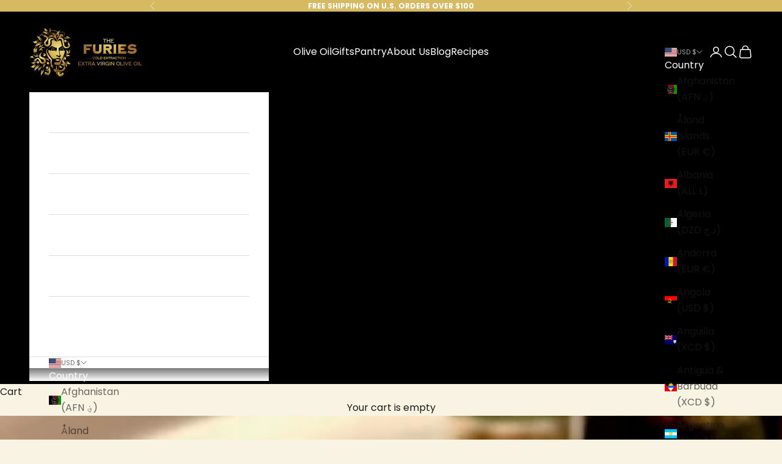

--- FILE ---
content_type: text/css
request_url: https://thefuriesoliveoil.com/cdn/shop/t/33/assets/custom.css?v=36481393332171976371749143261
body_size: 417
content:
.product-card.product-card svg{width:15px!important;height:15px!important}.product-card.product-card .kl_reviews__star_rating_widget__label{font-size:12px!important;line-height:10px}.product-card__info.empty\:hidden{gap:0}.featured-collections-carousel__item .kl_reviews__star_rating_widget{padding-block:0!important}.featured-collections-carousel__item .klaviyo-star-rating-widget{padding-block:0!important;margin-top:-20px;display:block}.kl_reviews__star_rating_widget__label{line-height:10px}.featured-collections-carousel__item .v-stack.justify-items-center.gap-2{padding-bottom:0!important}.featured-collections-carousel__item .product-card__info.empty\:hidden{gap:0}.featured-collections-carousel__item .kl_reviews__stars_badge,.featured-collections-carousel__item .kl_reviews__star_rating_widget__label{padding-top:0!important}.featured-collections-carousel__item .v-stack.justify-items-center.gap-1{padding-bottom:5px!important}.mega-menu.custom_style ul.mega-menu__linklist.unstyled-list li.v-stack.justify-items-start.gap-5:nth-child(1) a.h6{visibility:hidden;position:absolute;z-index:0}.mega-menu.custom_style ul.mega-menu__linklist.unstyled-list li{text-transform:uppercase}.mega-menu.custom_style ul.mega-menu__linklist.unstyled-list li a{color:#fff}.mega-menu.custom_style ul.mega-menu__linklist.unstyled-list ul{gap:21px}@media only screen and (min-width:1200px){.mega-menu.custom_style{column-gap:11em}}.mega-menu.custom_style ul.mega-menu__linklist.unstyled-list li a:hover{color:#e7e7e7}.mega-menu.custom_style ul.mega-menu__linklist.unstyled-list ul li:nth-last-child(1) a:after{display:inline-block;width:20px;height:20px;margin-left:6px;vertical-align:-.25em;content:url("data:image/svg+xml,%3Csvg xmlns='http://www.w3.org/2000/svg' viewBox='0 0 24 24'%3E%3Cpath fill='none' stroke='%23fff' stroke-linecap='round' stroke-linejoin='round' stroke-width='1.5' d='M4 12h16m0 0l-6-6m6 6l-6 6'/%3E%3C/svg%3E")}@media only screen and (max-width:1000px){.header-sidebar__nested-linklist.custom_mm{padding-left:0;margin-left:0;text-transform:uppercase;border:0}.custom_menu div{background:#000!important}.custom_menu.header-sidebar::part(header){background:#000!important}.custom_menu a,.custom_menu span,.custom_menu button,.custom_menu svg,.custom_menu div{color:#fff!important}.custom_menu:where(.drawer)::part(close-button){color:#fff}.custom_menu .header-sidebar__footer:before{background:#000}.custom_menu ul.header-sidebar__linklist.divide-y.unstyled-list{padding-top:1em}.custom_menu .header-sidebar__nested-linklist.custom_mm a:nth-last-child(1):after{display:inline-block;width:20px;height:20px;margin-left:6px;vertical-align:-.25em;content:url("data:image/svg+xml,%3Csvg xmlns='http://www.w3.org/2000/svg' viewBox='0 0 24 24'%3E%3Cpath fill='none' stroke='%23fff' stroke-linecap='round' stroke-linejoin='round' stroke-width='1.5' d='M4 12h16m0 0l-6-6m6 6l-6 6'/%3E%3C/svg%3E")}header-sidebar-collapsible-panel.header-sidebar__collapsible-panel{background:#000}.custom_menu p.smallcaps.text-xs.text-subdued{color:#a3a3a3}}x-header.header{padding-block:10px}@media only screen and (max-width:768px){.announcement-bar{padding-block:4px}section#shopify-section-template--15918970667067__0e853a82-a613-4d1a-a32a-3bfdfe5b7e9c{margin-top:-1.5em}}@media only screen and (min-width:768px){.announcement-bar__carousel{max-width:48rem}.announcement-bar{padding-block:8px}section#shopify-section-template--15918970667067__0e853a82-a613-4d1a-a32a-3bfdfe5b7e9c{margin-top:-3em}}.rc-login a:before{display:inline-block;width:20px;height:20px;margin-right:10px;vertical-align:-.225em;content:url("data:image/svg+xml,%3Csvg xmlns='http://www.w3.org/2000/svg' viewBox='0 0 14 14'%3E%3Cg fill='none' stroke='%23000' stroke-linecap='round' stroke-linejoin='round' stroke-width='1'%3E%3Cpath d='M8.351 5.307a1.17 1.17 0 0 0-1.1-.778h-.903a1.041 1.041 0 0 0-.223 2.059l1.375.3a1.167 1.167 0 0 1-.25 2.307h-.777c-.508 0-.94-.324-1.1-.777m1.489-3.889V3.362m0 7V9.196m-4.864 4.302v-2.5h2.5'/%3E%3Cpath d='M13.388 5.804a6.5 6.5 0 0 1-11.39 5.35M.612 8.196a6.5 6.5 0 0 1 11.39-5.35'/%3E%3Cpath d='M12.002.502v2.5h-2.5'/%3E%3C/g%3E%3C/svg%3E")}.shopify-block.shopify-app-block.recharge-login-link a{text-decoration:underline!important}.shopify-block.shopify-app-block.recharge-login-link{width:fit-content;margin-inline:auto}.product-card__info :is(.price-list,.rating-badge) *{color:#000!important}p.predictive-search__category.h6.text-subdued{color:#000}input.header-search__input.h5.sm\:h4::placeholder{color:gray}
/*# sourceMappingURL=/cdn/shop/t/33/assets/custom.css.map?v=36481393332171976371749143261 */
